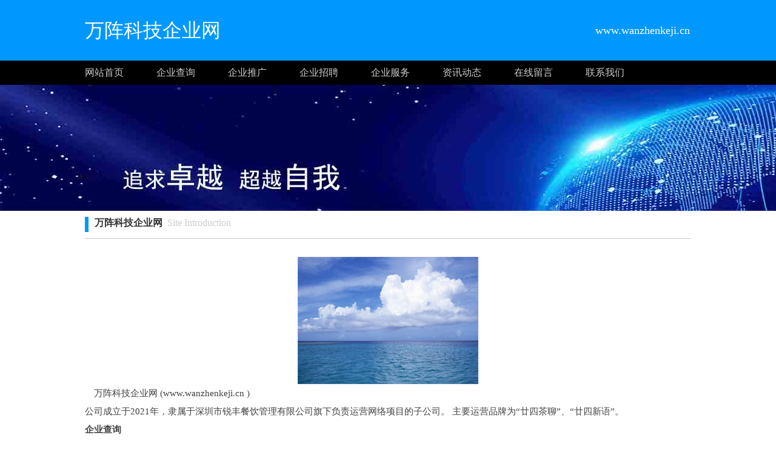

--- FILE ---
content_type: text/html;charset=UTF-8
request_url: http://www.wanzhenkeji.cn/
body_size: 11239
content:




































<html>
<head>
<meta http-equiv="Content-Type" content="text/html; charset=utf-8" />

<title>万阵科技</title>

<link rel="stylesheet" href="//rcvip2.kuaimi.cc/static/kmsite-ty1/css/style.css" type="text/css" />

	
	
		<link rel="shortcut icon" href="//rcvip2.kuaimi.cc/static/favicon.ico">
	



 
<meta http-equiv="Content-Type" content="text/html; charset=utf-8" />
<meta name="decorator" content="cms_default_kmty1"/>

<meta name="keywords" content="万阵科技企业信息查询,万阵科技企业信息,万阵科技信息港,万阵科技企业网" />
<meta name="description" content="公司成立于2021年，隶属于深圳市锐丰餐饮管理有限公司旗下负责运营网络项目的子公司。
主要运营品牌为&ldquo;廿四茶聊&rdquo;、&ldquo;廿四新语&rdquo;。" />


<link rel="stylesheet" href="//rcvip2.kuaimi.cc/static/kmsite-ty1/css/style.css" type="text/css" />


</head>
<body>
<!-- top -->
<div class="top_box">
  <div class="mainbox">
      <div class="logoTxt">万阵科技企业网</div>
      <div class="lxTel">
							   www.wanzhenkeji.cn</div>
  </div>
</div>
<!-- top -->

<!-- nav -->
<div class="nav_box">
    <div class="mainbox">
     <div class="navlinks">
     <a href="/" class="">网站首页</a>
	 
	  
		 
			  <a href="ty-qiyechaxun.html">企业查询</a>

			 
		 
			  <a href="ty-qiyetuiguang.html">企业推广</a>

			 
		 
			  <a href="ty-zhaopingonglue.html">企业招聘</a>

			 
		 
			  <a href="ty-qiyefuwu.html">企业服务</a>

			 
     	 
	
	
	     <a href="zixun.html">资讯动态</a>
	     <a href="guestbook.html">在线留言</a>
     <a href="contact.html">联系我们</a>
     </div>
    </div>
</div>
<!-- nav -->





<!-- ban -->
<div class="ban_box" style="background-image: url(//rcvip2.kuaimi.cc/static/kmsite-fz1/images/index.jpg);"></div>
<!-- ban -->

<!-- about -->
<div class="mainbox">



<div class="navTitle"><i></i><b>万阵科技企业网</b>&nbsp;&nbsp;Site Introduction </div>

<div class="aboutinfo">　
	<div align="center">
				
				   
              
               
			  
			 	 <img src="//rcvip2.kuaimi.cc/static/common_images/kminfo1/10.jpg" alt="公司成立于2021年，隶属于深圳市锐丰餐饮管理有限公司旗下负责运营网络项目的子公司。
主要运营品牌为&ldquo;廿四茶聊&rdquo;、&ldquo;廿四新语&rdquo;。" >
			  
            
		  
				 
							   
				
				                      
              </div>
			  
			  　万阵科技企业网 (www.wanzhenkeji.cn ) <br>
			  公司成立于2021年，隶属于深圳市锐丰餐饮管理有限公司旗下负责运营网络项目的子公司。
主要运营品牌为&ldquo;廿四茶聊&rdquo;、&ldquo;廿四新语&rdquo;。  <br>
			  
			   
		 
			  
			  
			  <b><a href="ty-qiyechaxun.html">企业查询</a></b> <br>
			  
			  
			   
               
			  
			
			
			
	万阵科技企业网的企业信息查询方法如下：

	国家企业信用信息公示系统，输入企业基本信息，可以查看企业的基础信息、行政许可信息、行政处罚信息等。

	工信部备案系统，可以查询企业... <br>
			   
			   
			     
			     
			   
			     
              
            		

			 
		 
			  
			  
			  <b><a href="ty-qiyetuiguang.html">企业推广</a></b> <br>
			  
			  
			   
              
			   
			      
			  
		
	万阵科技企业推广需要有全面的策略和执行计划，以下是万阵科技企业网一些可能有用的攻略：

	确定目标受众：了解你的目标受众是谁，他们的兴趣是什么，他们会在哪些渠道上出现，这样你... <br>
			   
			     
			   
			     
              
            		

			 
		 
			  
			  
			  <b><a href="ty-zhaopingonglue.html">企业招聘</a></b> <br>
			  
			  
			   
              
			   
			     
			      
			  
			
	给企业招聘攻略可以提高招聘效率，以下是万阵科技企业网一些可能有用的建议：

	明确招聘职位需求：在招聘前，要明确招聘职位的需求，包括岗位职责、技能要求、工作经验等。这将有助于... <br>
			   
			   
			     
              
            		

			 
		 
			  
			  
			  <b><a href="ty-qiyefuwu.html">企业服务</a></b> <br>
			  
			  
			   
              
			   
			     
			     
			   
			      
			  
			
	万阵科技企业网的企业服务包括以下内容：

	信息技术服务：应用软件开发、网络管理、IT咨询、系统集成、培训和技术支持等方面。

	金融服务：企业理财、保险、投资和融资等方面。 物... <br>
			   
              
            		

			 
				
</div>
</div>
<!-- about -->


<!-- link 友情链接 -->
<div class="mainbox">
<div class="kong20"></div>
<div class="navTitle"><i></i><b>友情链接</b>&nbsp;&nbsp;Friendly Link</div>
<div class="kong20"></div>
<div class="links">

<!--  2a862c26126142d4bc288a6397579646 -->





						
							
							 <a href="http://www.wanzhenkeji.cn" target="_blank"  title="万阵科技企业网">万阵科技企业网</a>
						
							
							 <a href="http://www.qianshang8.cn" target="_blank"  title="浅尚绵商贸企业网">浅尚绵商贸企业网</a>
						
							
							 <a href="http://www.minhouxian.cn" target="_blank"  title="闽侯县在线企业网">闽侯县在线企业网</a>
						
							
							 <a href="http://www.400h.com.cn" target="_blank"  title="深圳商客通信集团企业网">深圳商客通信集团企业网</a>
						
							
							 <a href="http://www.lianyingpacking.com" target="_blank"  title="东莞市联盈包装制品企业网">东莞市联盈包装制品企业网</a>
						
							
							 <a href="http://www.teslavision.cn" target="_blank"  title="学习开源企业网">学习开源企业网</a>
						
							
							 <a href="http://www.tj-changtong.com" target="_blank"  title="天津叉车企业网">天津叉车企业网</a>
						
							
							 <a href="http://www.mryp58.com" target="_blank"  title="每日一聘企业网">每日一聘企业网</a>
						
							
							 <a href="http://www.wfjhdjc.cn" target="_blank"  title="潍坊金弘达建材企业网">潍坊金弘达建材企业网</a>
						
							
							 <a href="http://www.madal.cn" target="_blank"  title="陕西威孚石化企业网">陕西威孚石化企业网</a>
						
							
							 <a href="http://www.chengdesc2.com" target="_blank"  title="筱瑕农产品经营部企业网">筱瑕农产品经营部企业网</a>
						
							
							 <a href="http://www.hfsupay.cn" target="_blank"  title="POS机企业网">POS机企业网</a>
						
							
							 <a href="http://www.szawo.com" target="_blank"  title="长虹空调售后维修企业网">长虹空调售后维修企业网</a>
						
							
							 <a href="http://www.alh52.cn" target="_blank"  title="铜仁企业网">铜仁企业网</a>
						
							
							 <a href="http://www.sterkrader-raben.com" target="_blank"  title="行明企业网">行明企业网</a>
						
							
							 <a href="http://www.ytbdf120.com" target="_blank"  title="成都白癫病企业网">成都白癫病企业网</a>
						
							
							 <a href="http://www.abc40127.com" target="_blank"  title="服饰企业网">服饰企业网</a>
						
							
							 <a href="http://www.huaxiangbz.com" target="_blank"  title="广州白癜风医院企业网">广州白癜风医院企业网</a>
						
							
							 <a href="http://www.gg94song.com" target="_blank"  title="高潮屋企业网">高潮屋企业网</a>
						
							
							 <a href="http://www.tjlhjb.cn" target="_blank"  title="硕盛钢铁贸易企业网">硕盛钢铁贸易企业网</a>
						
							
							 <a href="http://www.lcjjzzc.com" target="_blank"  title="时竞商贸企业网">时竞商贸企业网</a>
						
							
							 <a href="http://www.alygpt.com" target="_blank"  title="中正旅游网">中正旅游网</a>
						
							
							 <a href="http://www.niubangkf.com" target="_blank"  title="南宁市纽帮儿童康复中心企业网">南宁市纽帮儿童康复中心企业网</a>
						
							
							 <a href="http://www.nuohong-medical.com" target="_blank"  title="诺鸿企业网">诺鸿企业网</a>
						
							
							 <a href="http://www.kjbes.com" target="_blank"  title="高压化肥管企业网">高压化肥管企业网</a>
						
							
							 <a href="http://www.zkszz.com" target="_blank"  title="公司注册企业网">公司注册企业网</a>
						
							
							 <a href="http://www.duidang.cn" target="_blank"  title="堆铛睡前故事企业网">堆铛睡前故事企业网</a>
						
							
							 <a href="http://www.tzyudeng.com" target="_blank"  title="贵金属企业网">贵金属企业网</a>
						
							
							 <a href="http://www.dgyjx.cn" target="_blank"  title="拉力试验机机械网">拉力试验机机械网</a>
						
							
							 <a href="http://www.nvcd.cn" target="_blank"  title="摩擦脱色试验机机械网">摩擦脱色试验机机械网</a>
						    
						
					
	
	
	
</div>
<div class="kong20"></div>
</div>
<!--   -->








<!-- BOT -->
<div class="bot_box">

 栏目导航:
	   <a href="/">首页</a>|

		
		  
		 
			  <a href="ty-qiyechaxun.html">企业查询</a>|

			 
		 
			  <a href="ty-qiyetuiguang.html">企业推广</a>|

			 
		 
			  <a href="ty-zhaopingonglue.html">企业招聘</a>|

			 
		 
			  <a href="ty-qiyefuwu.html">企业服务</a>|

			 
     	 

	   <a href="zixun.html">资讯动态</a>|
	   
	
            <a href="/guestbook.html" >意见建议</a> | 
			<a href="/contact.html" >联系我们</a> | 
	   <a href="/sitemap.xml" >网站地图</a> <br />
2023 版权所有 &copy; 万阵科技企业网&nbsp;&nbsp;<a href="http://www.wanzhenkeji.cn" > http://www.wanzhenkeji.cn</a>
   


 
	    
			 </div>
			
	   
<!-- BOT -->

<!-- BAIDU  360 -->
<script>(function(){var bp=document.createElement('script');var curProtocol=window.location.protocol.split(':')[0];if(curProtocol === 'https'){bp.src = 'https://zz.bdstatic.com/linksubmit/push.js';}else{bp.src = 'http://push.zhanzhang.baidu.com/push.js';}var s=document.getElementsByTagName("script")[0];s.parentNode.insertBefore(bp,s);})();</script>
	<script>(function(){var src="https://jspassport.ssl.qhimg.com/11.0.1.js?d182b3f28525f2db83acfaaf6e696dba";document.write('<script src="'+src+'" id="sozz"><\/script>')})();</script>
<!-- BAIDU -->

 <center><font color="#000000"><p>
	万阵科技企业网www.wanzhenkeji.cn是一个提供万阵科技企业信息查询，万阵科技企业形象展示，万阵科技企业产品推广等服务的综合性的万阵科技企业信息网。</p></font></center>
</body>
</html>

<div style="display:none">

  
    
    
  
  
  
  	

		
		
			
		
	
</div>
